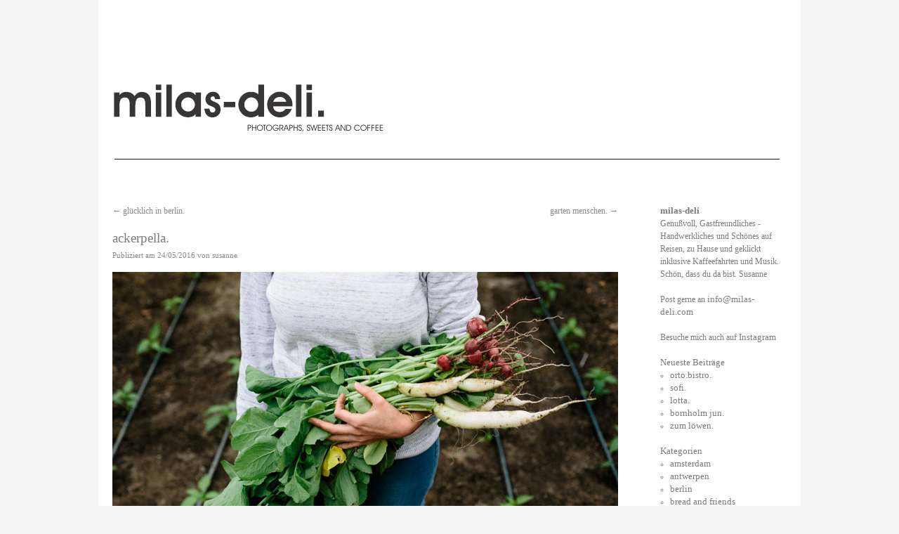

--- FILE ---
content_type: text/html; charset=UTF-8
request_url: http://www.milas-deli.com/?p=21221
body_size: 10526
content:
<!DOCTYPE html>
<html lang="de">
<head>
<meta charset="UTF-8" />
<title>ackerpella. | milas-deli. photographs, sweets and coffee</title>

<link rel="profile" href="http://gmpg.org/xfn/11" />
<link rel="stylesheet" type="text/css" media="all" href="http://www.milas-deli.com/wp-content/themes/twentyten/style.css" />
<link rel="pingback" href="http://www.milas-deli.com/xmlrpc.php" />
<meta name='robots' content='max-image-preview:large' />
<link rel="alternate" type="application/rss+xml" title="milas-deli. photographs, sweets and coffee &raquo; Feed" href="http://www.milas-deli.com/?feed=rss2" />
<link rel="alternate" type="application/rss+xml" title="milas-deli. photographs, sweets and coffee &raquo; Kommentar-Feed" href="http://www.milas-deli.com/?feed=comments-rss2" />
<link rel="alternate" type="application/rss+xml" title="milas-deli. photographs, sweets and coffee &raquo; ackerpella.-Kommentar-Feed" href="http://www.milas-deli.com/?feed=rss2&#038;p=21221" />
<script type="text/javascript">
/* <![CDATA[ */
window._wpemojiSettings = {"baseUrl":"https:\/\/s.w.org\/images\/core\/emoji\/15.0.3\/72x72\/","ext":".png","svgUrl":"https:\/\/s.w.org\/images\/core\/emoji\/15.0.3\/svg\/","svgExt":".svg","source":{"concatemoji":"http:\/\/www.milas-deli.com\/wp-includes\/js\/wp-emoji-release.min.js?ver=6.6.4"}};
/*! This file is auto-generated */
!function(i,n){var o,s,e;function c(e){try{var t={supportTests:e,timestamp:(new Date).valueOf()};sessionStorage.setItem(o,JSON.stringify(t))}catch(e){}}function p(e,t,n){e.clearRect(0,0,e.canvas.width,e.canvas.height),e.fillText(t,0,0);var t=new Uint32Array(e.getImageData(0,0,e.canvas.width,e.canvas.height).data),r=(e.clearRect(0,0,e.canvas.width,e.canvas.height),e.fillText(n,0,0),new Uint32Array(e.getImageData(0,0,e.canvas.width,e.canvas.height).data));return t.every(function(e,t){return e===r[t]})}function u(e,t,n){switch(t){case"flag":return n(e,"\ud83c\udff3\ufe0f\u200d\u26a7\ufe0f","\ud83c\udff3\ufe0f\u200b\u26a7\ufe0f")?!1:!n(e,"\ud83c\uddfa\ud83c\uddf3","\ud83c\uddfa\u200b\ud83c\uddf3")&&!n(e,"\ud83c\udff4\udb40\udc67\udb40\udc62\udb40\udc65\udb40\udc6e\udb40\udc67\udb40\udc7f","\ud83c\udff4\u200b\udb40\udc67\u200b\udb40\udc62\u200b\udb40\udc65\u200b\udb40\udc6e\u200b\udb40\udc67\u200b\udb40\udc7f");case"emoji":return!n(e,"\ud83d\udc26\u200d\u2b1b","\ud83d\udc26\u200b\u2b1b")}return!1}function f(e,t,n){var r="undefined"!=typeof WorkerGlobalScope&&self instanceof WorkerGlobalScope?new OffscreenCanvas(300,150):i.createElement("canvas"),a=r.getContext("2d",{willReadFrequently:!0}),o=(a.textBaseline="top",a.font="600 32px Arial",{});return e.forEach(function(e){o[e]=t(a,e,n)}),o}function t(e){var t=i.createElement("script");t.src=e,t.defer=!0,i.head.appendChild(t)}"undefined"!=typeof Promise&&(o="wpEmojiSettingsSupports",s=["flag","emoji"],n.supports={everything:!0,everythingExceptFlag:!0},e=new Promise(function(e){i.addEventListener("DOMContentLoaded",e,{once:!0})}),new Promise(function(t){var n=function(){try{var e=JSON.parse(sessionStorage.getItem(o));if("object"==typeof e&&"number"==typeof e.timestamp&&(new Date).valueOf()<e.timestamp+604800&&"object"==typeof e.supportTests)return e.supportTests}catch(e){}return null}();if(!n){if("undefined"!=typeof Worker&&"undefined"!=typeof OffscreenCanvas&&"undefined"!=typeof URL&&URL.createObjectURL&&"undefined"!=typeof Blob)try{var e="postMessage("+f.toString()+"("+[JSON.stringify(s),u.toString(),p.toString()].join(",")+"));",r=new Blob([e],{type:"text/javascript"}),a=new Worker(URL.createObjectURL(r),{name:"wpTestEmojiSupports"});return void(a.onmessage=function(e){c(n=e.data),a.terminate(),t(n)})}catch(e){}c(n=f(s,u,p))}t(n)}).then(function(e){for(var t in e)n.supports[t]=e[t],n.supports.everything=n.supports.everything&&n.supports[t],"flag"!==t&&(n.supports.everythingExceptFlag=n.supports.everythingExceptFlag&&n.supports[t]);n.supports.everythingExceptFlag=n.supports.everythingExceptFlag&&!n.supports.flag,n.DOMReady=!1,n.readyCallback=function(){n.DOMReady=!0}}).then(function(){return e}).then(function(){var e;n.supports.everything||(n.readyCallback(),(e=n.source||{}).concatemoji?t(e.concatemoji):e.wpemoji&&e.twemoji&&(t(e.twemoji),t(e.wpemoji)))}))}((window,document),window._wpemojiSettings);
/* ]]> */
</script>
<style id='wp-emoji-styles-inline-css' type='text/css'>

	img.wp-smiley, img.emoji {
		display: inline !important;
		border: none !important;
		box-shadow: none !important;
		height: 1em !important;
		width: 1em !important;
		margin: 0 0.07em !important;
		vertical-align: -0.1em !important;
		background: none !important;
		padding: 0 !important;
	}
</style>
<link rel='stylesheet' id='wp-block-library-css' href='http://www.milas-deli.com/wp-includes/css/dist/block-library/style.min.css?ver=6.6.4' type='text/css' media='all' />
<style id='classic-theme-styles-inline-css' type='text/css'>
/*! This file is auto-generated */
.wp-block-button__link{color:#fff;background-color:#32373c;border-radius:9999px;box-shadow:none;text-decoration:none;padding:calc(.667em + 2px) calc(1.333em + 2px);font-size:1.125em}.wp-block-file__button{background:#32373c;color:#fff;text-decoration:none}
</style>
<style id='global-styles-inline-css' type='text/css'>
:root{--wp--preset--aspect-ratio--square: 1;--wp--preset--aspect-ratio--4-3: 4/3;--wp--preset--aspect-ratio--3-4: 3/4;--wp--preset--aspect-ratio--3-2: 3/2;--wp--preset--aspect-ratio--2-3: 2/3;--wp--preset--aspect-ratio--16-9: 16/9;--wp--preset--aspect-ratio--9-16: 9/16;--wp--preset--color--black: #000000;--wp--preset--color--cyan-bluish-gray: #abb8c3;--wp--preset--color--white: #ffffff;--wp--preset--color--pale-pink: #f78da7;--wp--preset--color--vivid-red: #cf2e2e;--wp--preset--color--luminous-vivid-orange: #ff6900;--wp--preset--color--luminous-vivid-amber: #fcb900;--wp--preset--color--light-green-cyan: #7bdcb5;--wp--preset--color--vivid-green-cyan: #00d084;--wp--preset--color--pale-cyan-blue: #8ed1fc;--wp--preset--color--vivid-cyan-blue: #0693e3;--wp--preset--color--vivid-purple: #9b51e0;--wp--preset--gradient--vivid-cyan-blue-to-vivid-purple: linear-gradient(135deg,rgba(6,147,227,1) 0%,rgb(155,81,224) 100%);--wp--preset--gradient--light-green-cyan-to-vivid-green-cyan: linear-gradient(135deg,rgb(122,220,180) 0%,rgb(0,208,130) 100%);--wp--preset--gradient--luminous-vivid-amber-to-luminous-vivid-orange: linear-gradient(135deg,rgba(252,185,0,1) 0%,rgba(255,105,0,1) 100%);--wp--preset--gradient--luminous-vivid-orange-to-vivid-red: linear-gradient(135deg,rgba(255,105,0,1) 0%,rgb(207,46,46) 100%);--wp--preset--gradient--very-light-gray-to-cyan-bluish-gray: linear-gradient(135deg,rgb(238,238,238) 0%,rgb(169,184,195) 100%);--wp--preset--gradient--cool-to-warm-spectrum: linear-gradient(135deg,rgb(74,234,220) 0%,rgb(151,120,209) 20%,rgb(207,42,186) 40%,rgb(238,44,130) 60%,rgb(251,105,98) 80%,rgb(254,248,76) 100%);--wp--preset--gradient--blush-light-purple: linear-gradient(135deg,rgb(255,206,236) 0%,rgb(152,150,240) 100%);--wp--preset--gradient--blush-bordeaux: linear-gradient(135deg,rgb(254,205,165) 0%,rgb(254,45,45) 50%,rgb(107,0,62) 100%);--wp--preset--gradient--luminous-dusk: linear-gradient(135deg,rgb(255,203,112) 0%,rgb(199,81,192) 50%,rgb(65,88,208) 100%);--wp--preset--gradient--pale-ocean: linear-gradient(135deg,rgb(255,245,203) 0%,rgb(182,227,212) 50%,rgb(51,167,181) 100%);--wp--preset--gradient--electric-grass: linear-gradient(135deg,rgb(202,248,128) 0%,rgb(113,206,126) 100%);--wp--preset--gradient--midnight: linear-gradient(135deg,rgb(2,3,129) 0%,rgb(40,116,252) 100%);--wp--preset--font-size--small: 13px;--wp--preset--font-size--medium: 20px;--wp--preset--font-size--large: 36px;--wp--preset--font-size--x-large: 42px;--wp--preset--spacing--20: 0.44rem;--wp--preset--spacing--30: 0.67rem;--wp--preset--spacing--40: 1rem;--wp--preset--spacing--50: 1.5rem;--wp--preset--spacing--60: 2.25rem;--wp--preset--spacing--70: 3.38rem;--wp--preset--spacing--80: 5.06rem;--wp--preset--shadow--natural: 6px 6px 9px rgba(0, 0, 0, 0.2);--wp--preset--shadow--deep: 12px 12px 50px rgba(0, 0, 0, 0.4);--wp--preset--shadow--sharp: 6px 6px 0px rgba(0, 0, 0, 0.2);--wp--preset--shadow--outlined: 6px 6px 0px -3px rgba(255, 255, 255, 1), 6px 6px rgba(0, 0, 0, 1);--wp--preset--shadow--crisp: 6px 6px 0px rgba(0, 0, 0, 1);}:where(.is-layout-flex){gap: 0.5em;}:where(.is-layout-grid){gap: 0.5em;}body .is-layout-flex{display: flex;}.is-layout-flex{flex-wrap: wrap;align-items: center;}.is-layout-flex > :is(*, div){margin: 0;}body .is-layout-grid{display: grid;}.is-layout-grid > :is(*, div){margin: 0;}:where(.wp-block-columns.is-layout-flex){gap: 2em;}:where(.wp-block-columns.is-layout-grid){gap: 2em;}:where(.wp-block-post-template.is-layout-flex){gap: 1.25em;}:where(.wp-block-post-template.is-layout-grid){gap: 1.25em;}.has-black-color{color: var(--wp--preset--color--black) !important;}.has-cyan-bluish-gray-color{color: var(--wp--preset--color--cyan-bluish-gray) !important;}.has-white-color{color: var(--wp--preset--color--white) !important;}.has-pale-pink-color{color: var(--wp--preset--color--pale-pink) !important;}.has-vivid-red-color{color: var(--wp--preset--color--vivid-red) !important;}.has-luminous-vivid-orange-color{color: var(--wp--preset--color--luminous-vivid-orange) !important;}.has-luminous-vivid-amber-color{color: var(--wp--preset--color--luminous-vivid-amber) !important;}.has-light-green-cyan-color{color: var(--wp--preset--color--light-green-cyan) !important;}.has-vivid-green-cyan-color{color: var(--wp--preset--color--vivid-green-cyan) !important;}.has-pale-cyan-blue-color{color: var(--wp--preset--color--pale-cyan-blue) !important;}.has-vivid-cyan-blue-color{color: var(--wp--preset--color--vivid-cyan-blue) !important;}.has-vivid-purple-color{color: var(--wp--preset--color--vivid-purple) !important;}.has-black-background-color{background-color: var(--wp--preset--color--black) !important;}.has-cyan-bluish-gray-background-color{background-color: var(--wp--preset--color--cyan-bluish-gray) !important;}.has-white-background-color{background-color: var(--wp--preset--color--white) !important;}.has-pale-pink-background-color{background-color: var(--wp--preset--color--pale-pink) !important;}.has-vivid-red-background-color{background-color: var(--wp--preset--color--vivid-red) !important;}.has-luminous-vivid-orange-background-color{background-color: var(--wp--preset--color--luminous-vivid-orange) !important;}.has-luminous-vivid-amber-background-color{background-color: var(--wp--preset--color--luminous-vivid-amber) !important;}.has-light-green-cyan-background-color{background-color: var(--wp--preset--color--light-green-cyan) !important;}.has-vivid-green-cyan-background-color{background-color: var(--wp--preset--color--vivid-green-cyan) !important;}.has-pale-cyan-blue-background-color{background-color: var(--wp--preset--color--pale-cyan-blue) !important;}.has-vivid-cyan-blue-background-color{background-color: var(--wp--preset--color--vivid-cyan-blue) !important;}.has-vivid-purple-background-color{background-color: var(--wp--preset--color--vivid-purple) !important;}.has-black-border-color{border-color: var(--wp--preset--color--black) !important;}.has-cyan-bluish-gray-border-color{border-color: var(--wp--preset--color--cyan-bluish-gray) !important;}.has-white-border-color{border-color: var(--wp--preset--color--white) !important;}.has-pale-pink-border-color{border-color: var(--wp--preset--color--pale-pink) !important;}.has-vivid-red-border-color{border-color: var(--wp--preset--color--vivid-red) !important;}.has-luminous-vivid-orange-border-color{border-color: var(--wp--preset--color--luminous-vivid-orange) !important;}.has-luminous-vivid-amber-border-color{border-color: var(--wp--preset--color--luminous-vivid-amber) !important;}.has-light-green-cyan-border-color{border-color: var(--wp--preset--color--light-green-cyan) !important;}.has-vivid-green-cyan-border-color{border-color: var(--wp--preset--color--vivid-green-cyan) !important;}.has-pale-cyan-blue-border-color{border-color: var(--wp--preset--color--pale-cyan-blue) !important;}.has-vivid-cyan-blue-border-color{border-color: var(--wp--preset--color--vivid-cyan-blue) !important;}.has-vivid-purple-border-color{border-color: var(--wp--preset--color--vivid-purple) !important;}.has-vivid-cyan-blue-to-vivid-purple-gradient-background{background: var(--wp--preset--gradient--vivid-cyan-blue-to-vivid-purple) !important;}.has-light-green-cyan-to-vivid-green-cyan-gradient-background{background: var(--wp--preset--gradient--light-green-cyan-to-vivid-green-cyan) !important;}.has-luminous-vivid-amber-to-luminous-vivid-orange-gradient-background{background: var(--wp--preset--gradient--luminous-vivid-amber-to-luminous-vivid-orange) !important;}.has-luminous-vivid-orange-to-vivid-red-gradient-background{background: var(--wp--preset--gradient--luminous-vivid-orange-to-vivid-red) !important;}.has-very-light-gray-to-cyan-bluish-gray-gradient-background{background: var(--wp--preset--gradient--very-light-gray-to-cyan-bluish-gray) !important;}.has-cool-to-warm-spectrum-gradient-background{background: var(--wp--preset--gradient--cool-to-warm-spectrum) !important;}.has-blush-light-purple-gradient-background{background: var(--wp--preset--gradient--blush-light-purple) !important;}.has-blush-bordeaux-gradient-background{background: var(--wp--preset--gradient--blush-bordeaux) !important;}.has-luminous-dusk-gradient-background{background: var(--wp--preset--gradient--luminous-dusk) !important;}.has-pale-ocean-gradient-background{background: var(--wp--preset--gradient--pale-ocean) !important;}.has-electric-grass-gradient-background{background: var(--wp--preset--gradient--electric-grass) !important;}.has-midnight-gradient-background{background: var(--wp--preset--gradient--midnight) !important;}.has-small-font-size{font-size: var(--wp--preset--font-size--small) !important;}.has-medium-font-size{font-size: var(--wp--preset--font-size--medium) !important;}.has-large-font-size{font-size: var(--wp--preset--font-size--large) !important;}.has-x-large-font-size{font-size: var(--wp--preset--font-size--x-large) !important;}
:where(.wp-block-post-template.is-layout-flex){gap: 1.25em;}:where(.wp-block-post-template.is-layout-grid){gap: 1.25em;}
:where(.wp-block-columns.is-layout-flex){gap: 2em;}:where(.wp-block-columns.is-layout-grid){gap: 2em;}
:root :where(.wp-block-pullquote){font-size: 1.5em;line-height: 1.6;}
</style>
<link rel="https://api.w.org/" href="http://www.milas-deli.com/index.php?rest_route=/" /><link rel="alternate" title="JSON" type="application/json" href="http://www.milas-deli.com/index.php?rest_route=/wp/v2/posts/21221" /><link rel="EditURI" type="application/rsd+xml" title="RSD" href="http://www.milas-deli.com/xmlrpc.php?rsd" />
<meta name="generator" content="WordPress 6.6.4" />
<link rel="canonical" href="http://www.milas-deli.com/?p=21221" />
<link rel='shortlink' href='http://www.milas-deli.com/?p=21221' />
<link rel="alternate" title="oEmbed (JSON)" type="application/json+oembed" href="http://www.milas-deli.com/index.php?rest_route=%2Foembed%2F1.0%2Fembed&#038;url=http%3A%2F%2Fwww.milas-deli.com%2F%3Fp%3D21221" />
<link rel="alternate" title="oEmbed (XML)" type="text/xml+oembed" href="http://www.milas-deli.com/index.php?rest_route=%2Foembed%2F1.0%2Fembed&#038;url=http%3A%2F%2Fwww.milas-deli.com%2F%3Fp%3D21221&#038;format=xml" />
<style type="text/css" id="custom-background-css">
body.custom-background { background-color: #F4F4F4; }
</style>
	

</head>

<body class="post-template-default single single-post postid-21221 single-format-standard custom-background">
<div id="wrapper" class="hfeed">
	<div id="header">
		<div id="masthead">
			<div id="branding" role="banner"><a href="http://www.milas-deli.com"><img src="http://www.milas-deli.com/img/milas-deli_1.jpg" width="950" height="221"  border="0"></a></div><!-- #branding -->

			<div id="access" role="navigation">
			  
			</div><!-- #access -->
		</div><!-- #masthead -->
	</div><!-- #header -->

	<div id="main">

		<div id="container">
			<div id="content" role="main">

			

				<div id="nav-above" class="navigation">
					<div class="nav-previous"><a href="http://www.milas-deli.com/?p=21139" rel="prev"><span class="meta-nav">&larr;</span> glücklich in berlin.</a></div>
					<div class="nav-next"><a href="http://www.milas-deli.com/?p=21342" rel="next">garten menschen. <span class="meta-nav">&rarr;</span></a></div>
				</div><!-- #nav-above -->

				<div id="post-21221" class="post-21221 post type-post status-publish format-standard hentry category-hannover category-stockholm">
					<h1 class="entry-title">ackerpella.</h1>

					<div class="entry-meta">
						<span class="meta-prep meta-prep-author">Publiziert am</span> <a href="http://www.milas-deli.com/?p=21221" title="18:38" rel="bookmark"><span class="entry-date">24/05/2016</span></a> <span class="meta-sep">von</span> <span class="author vcard"><a class="url fn n" href="http://www.milas-deli.com/?author=1" title="Alle Beiträge von susanne anzeigen">susanne</a></span>					</div><!-- .entry-meta -->

					<div class="entry-content">
						<p><a href="http://www.milas-deli.com/wp-content/uploads/2016/05/milas_ackerpella_7.jpg"><img fetchpriority="high" decoding="async" class="alignnone size-full wp-image-21236" src="http://www.milas-deli.com/wp-content/uploads/2016/05/milas_ackerpella_7.jpg" alt="milas_ackerpella_7" width="720" height="480" srcset="http://www.milas-deli.com/wp-content/uploads/2016/05/milas_ackerpella_7.jpg 720w, http://www.milas-deli.com/wp-content/uploads/2016/05/milas_ackerpella_7-300x200.jpg 300w" sizes="(max-width: 720px) 100vw, 720px" /></a></p>
<p>Meine Salat Saison ist eröffnet. Das Kind behauptet <em><a href="http://www.milas-deli.com/?p=20971" target="_blank">immer noch</a></em> &#8218;Mama auf drei Jahren esse ich Obst und Gemüse&#8216; und verweigert sich der blättrigen Frische komplett. Gelassen lächelnd freue ich mich auf ihre bunt, vegetarische Geburtstagsparty in 2 Monaten. Aus Mangel an eigenem Garten wünsche ich mir für dieses Jahr zahlreiche offene Gärten, Gemeinschaftsäcker, duftige <a href="http://www.bauer-fricke.de/2-0-Aktuell.html" target="_blank">Erdbeerfelder</a>, <em><a href="http://mundraub.org/" target="_blank">wilde Sträucher und Bäume, </a></em>und gerne die ein oder andere Schrebergarten Einladung &#8211; mit Brotbringsel im Gepäck. Also her mit deinen salatigen Familien und Geheimrezepten für Dressing, Dipp und Streich. Teilt eure kulinarischen Geschichten mit uns hier und gerne gemeinsam geerntet, geschnippelt und getafelt. Letzte Woche ein herzliches Willkommen und Pläne schmieden &#8211; <em><a href="http://ackerpella.de/" target="_blank">Ackerpella</a></em> bei Hannover &#8211; eine wie aus dem Dornröschenschlaf erwachte Gemeinschaftsgärtnerei die Wert auf ökologischen Anbau alter Obst und Gemüsesorten legt. Gegen eine kleine Spende darfst du saisonal Ernten und bekommst sympathisch Ideen und Informationen für deine Verarbeitung vermittelt. Und wir sogar dazu noch einen mega leckeren Rhabarber Saft. Mein guter Plan für den Jahresmittelpunkt &#8211; <em><a href="http://feldkueche.squarespace.com/" target="_blank">Feldküche</a></em> oder <em><a href="http://kompott.io/" target="_blank">Hotel</a></em> auf jeden Fall <em><a href="http://www.tourismuspresse.at/presseaussendung/TPT_20150504_TPT0003/geschmackvoll-tafeln-im-bregenzerwald-bild" target="_blank">geschmackvoll Tafeln</a></em>, die <em><a href="https://de.pinterest.com/milasdeli/picnic/" target="_blank">Picknick</a></em> Decke ausrollen und mit <em><a href="https://www.callwey.de/buecher/das-vegetarische-kochbuch/" target="_blank">passender Lektüre</a></em> den Sommer genießen. <em><a href="http://www.101cookbooks.com/archives/summer-drink-ideas-recipe.html?utm_source=feedburner&amp;utm_medium=feed&amp;utm_campaign=Feed:+101Cookbooks+(101+Cookbooks)" target="_blank">Sommergetränk</a></em>, <em><a href="http://newbeginnings.pl/among-the-trees/" target="_blank">Sommerblumen</a></em>, <em><a href="http://lawnpartyvisual.tumblr.com/post/85952283298" target="_blank">Sommerschuhe</a></em> und <em><a href="http://www.plumo.com/products/Sita-dress.html" target="_blank">Kleid</a></em>, <em><a href="https://www.airbnb.co.uk/rooms/534929?s=16" target="_blank">Sommerhaus</a></em>, <em><a href="http://www.rosendalstradgard.se/" target="_blank">Sommercafé</a></em>, <em><a href="https://www.instagram.com/p/BELkh9nk4E-/" target="_blank">Sommerbuffet</a></em>, <em><a href="http://femten-06.tumblr.com/post/45756570124" target="_blank">Sommerhaare</a></em>, <em><a href="http://kompott.io/in-den-baeumen/" target="_blank">Sommerfest</a></em>, &#8230; ,</p>
<p><a href="http://www.milas-deli.com/wp-content/uploads/2016/05/milas_ackerpella_6.jpg"><img decoding="async" class="alignnone size-full wp-image-21234" src="http://www.milas-deli.com/wp-content/uploads/2016/05/milas_ackerpella_6.jpg" alt="milas_ackerpella_6" width="720" height="480" srcset="http://www.milas-deli.com/wp-content/uploads/2016/05/milas_ackerpella_6.jpg 720w, http://www.milas-deli.com/wp-content/uploads/2016/05/milas_ackerpella_6-300x200.jpg 300w" sizes="(max-width: 720px) 100vw, 720px" /></a></p>
<p><a href="http://www.milas-deli.com/wp-content/uploads/2016/05/milas_ackerpella_2.jpg"><img decoding="async" class="alignnone size-full wp-image-21223" src="http://www.milas-deli.com/wp-content/uploads/2016/05/milas_ackerpella_2.jpg" alt="milas_ackerpella_2" width="360" height="540" srcset="http://www.milas-deli.com/wp-content/uploads/2016/05/milas_ackerpella_2.jpg 360w, http://www.milas-deli.com/wp-content/uploads/2016/05/milas_ackerpella_2-200x300.jpg 200w" sizes="(max-width: 360px) 100vw, 360px" /></a><a href="http://www.milas-deli.com/wp-content/uploads/2016/05/milas_ackerpella_10.jpg"><img loading="lazy" decoding="async" class="alignnone size-full wp-image-21241" src="http://www.milas-deli.com/wp-content/uploads/2016/05/milas_ackerpella_10.jpg" alt="milas_ackerpella_10" width="360" height="540" srcset="http://www.milas-deli.com/wp-content/uploads/2016/05/milas_ackerpella_10.jpg 360w, http://www.milas-deli.com/wp-content/uploads/2016/05/milas_ackerpella_10-200x300.jpg 200w" sizes="(max-width: 360px) 100vw, 360px" /></a><a href="http://www.milas-deli.com/wp-content/uploads/2016/05/milas_ackerpella_3.jpg"><img loading="lazy" decoding="async" class="alignnone size-full wp-image-21228" src="http://www.milas-deli.com/wp-content/uploads/2016/05/milas_ackerpella_3.jpg" alt="milas_ackerpella_3" width="720" height="480" srcset="http://www.milas-deli.com/wp-content/uploads/2016/05/milas_ackerpella_3.jpg 720w, http://www.milas-deli.com/wp-content/uploads/2016/05/milas_ackerpella_3-300x200.jpg 300w" sizes="(max-width: 720px) 100vw, 720px" /></a><a href="http://www.milas-deli.com/wp-content/uploads/2016/05/milas_gutadolfshof_1b.jpg"><img loading="lazy" decoding="async" class="alignnone size-full wp-image-21281" src="http://www.milas-deli.com/wp-content/uploads/2016/05/milas_gutadolfshof_1b.jpg" alt="milas_gutadolfshof_1b" width="720" height="480" srcset="http://www.milas-deli.com/wp-content/uploads/2016/05/milas_gutadolfshof_1b.jpg 720w, http://www.milas-deli.com/wp-content/uploads/2016/05/milas_gutadolfshof_1b-300x200.jpg 300w" sizes="(max-width: 720px) 100vw, 720px" /></a></p>
<p><a href="http://www.milas-deli.com/wp-content/uploads/2016/05/milas_ackerpella_14.jpg"><img loading="lazy" decoding="async" class="alignnone size-full wp-image-21253" src="http://www.milas-deli.com/wp-content/uploads/2016/05/milas_ackerpella_14.jpg" alt="milas_ackerpella_14" width="1200" height="800" srcset="http://www.milas-deli.com/wp-content/uploads/2016/05/milas_ackerpella_14.jpg 1200w, http://www.milas-deli.com/wp-content/uploads/2016/05/milas_ackerpella_14-300x200.jpg 300w, http://www.milas-deli.com/wp-content/uploads/2016/05/milas_ackerpella_14-1024x683.jpg 1024w" sizes="(max-width: 1200px) 100vw, 1200px" /></a><a href="http://www.milas-deli.com/wp-content/uploads/2016/05/milas_ackerpella_16.jpg"><img loading="lazy" decoding="async" class="alignnone size-full wp-image-21259" src="http://www.milas-deli.com/wp-content/uploads/2016/05/milas_ackerpella_16.jpg" alt="milas_ackerpella_16" width="360" height="540" srcset="http://www.milas-deli.com/wp-content/uploads/2016/05/milas_ackerpella_16.jpg 360w, http://www.milas-deli.com/wp-content/uploads/2016/05/milas_ackerpella_16-200x300.jpg 200w" sizes="(max-width: 360px) 100vw, 360px" /></a><a href="http://www.milas-deli.com/wp-content/uploads/2016/05/milas_ackerpella_12.jpg"><img loading="lazy" decoding="async" class="alignnone size-full wp-image-21245" src="http://www.milas-deli.com/wp-content/uploads/2016/05/milas_ackerpella_12.jpg" alt="milas_ackerpella_12" width="360" height="540" srcset="http://www.milas-deli.com/wp-content/uploads/2016/05/milas_ackerpella_12.jpg 360w, http://www.milas-deli.com/wp-content/uploads/2016/05/milas_ackerpella_12-200x300.jpg 200w" sizes="(max-width: 360px) 100vw, 360px" /></a><a href="http://www.milas-deli.com/wp-content/uploads/2016/05/milas_ackerpella_20.jpg"><img loading="lazy" decoding="async" class="alignnone size-full wp-image-21278" src="http://www.milas-deli.com/wp-content/uploads/2016/05/milas_ackerpella_20.jpg" alt="milas_ackerpella_20" width="1200" height="800" srcset="http://www.milas-deli.com/wp-content/uploads/2016/05/milas_ackerpella_20.jpg 1200w, http://www.milas-deli.com/wp-content/uploads/2016/05/milas_ackerpella_20-300x200.jpg 300w, http://www.milas-deli.com/wp-content/uploads/2016/05/milas_ackerpella_20-1024x683.jpg 1024w" sizes="(max-width: 1200px) 100vw, 1200px" /></a></p>
<p><a href="http://www.milas-deli.com/wp-content/uploads/2016/05/milas_ackerpella_14a.jpg"><img loading="lazy" decoding="async" class="alignnone size-full wp-image-21263" src="http://www.milas-deli.com/wp-content/uploads/2016/05/milas_ackerpella_14a.jpg" alt="milas_ackerpella_14a" width="720" height="480" srcset="http://www.milas-deli.com/wp-content/uploads/2016/05/milas_ackerpella_14a.jpg 720w, http://www.milas-deli.com/wp-content/uploads/2016/05/milas_ackerpella_14a-300x200.jpg 300w" sizes="(max-width: 720px) 100vw, 720px" /></a><a href="http://www.milas-deli.com/wp-content/uploads/2016/05/milas_ackerpella_18jpg.jpg"><img loading="lazy" decoding="async" class="alignnone size-full wp-image-21271" src="http://www.milas-deli.com/wp-content/uploads/2016/05/milas_ackerpella_18jpg.jpg" alt="milas_ackerpella_18jpg" width="360" height="540" srcset="http://www.milas-deli.com/wp-content/uploads/2016/05/milas_ackerpella_18jpg.jpg 360w, http://www.milas-deli.com/wp-content/uploads/2016/05/milas_ackerpella_18jpg-200x300.jpg 200w" sizes="(max-width: 360px) 100vw, 360px" /></a><a href="http://www.milas-deli.com/wp-content/uploads/2016/05/milas_ackerpella_19a.jpg"><img loading="lazy" decoding="async" class="alignnone size-full wp-image-21275" src="http://www.milas-deli.com/wp-content/uploads/2016/05/milas_ackerpella_19a.jpg" alt="milas_ackerpella_19a" width="360" height="540" srcset="http://www.milas-deli.com/wp-content/uploads/2016/05/milas_ackerpella_19a.jpg 360w, http://www.milas-deli.com/wp-content/uploads/2016/05/milas_ackerpella_19a-200x300.jpg 200w" sizes="(max-width: 360px) 100vw, 360px" /></a></p>
											</div><!-- .entry-content -->


					<div class="entry-utility">
						Dieser Beitrag wurde unter <a href="http://www.milas-deli.com/?cat=24" rel="category">hannover</a>, <a href="http://www.milas-deli.com/?cat=27" rel="category">stockholm</a> veröffentlicht. Setze ein Lesezeichen auf den <a href="http://www.milas-deli.com/?p=21221" title="Permalink zu ackerpella." rel="bookmark">Permalink</a>.											</div><!-- .entry-utility -->
				</div><!-- #post-## -->

				<div id="nav-below" class="navigation">
					<div class="nav-previous"><a href="http://www.milas-deli.com/?p=21139" rel="prev"><span class="meta-nav">&larr;</span> glücklich in berlin.</a></div>
					<div class="nav-next"><a href="http://www.milas-deli.com/?p=21342" rel="next">garten menschen. <span class="meta-nav">&rarr;</span></a></div>
				</div><!-- #nav-below -->

				
			<div id="comments">




	<div id="respond" class="comment-respond">
		<h3 id="reply-title" class="comment-reply-title">Schreibe einen Kommentar <small><a rel="nofollow" id="cancel-comment-reply-link" href="/?p=21221#respond" style="display:none;">Antwort abbrechen</a></small></h3><form action="http://www.milas-deli.com/wp-comments-post.php" method="post" id="commentform" class="comment-form"><p class="comment-notes"><span id="email-notes">Deine E-Mail-Adresse wird nicht veröffentlicht.</span> <span class="required-field-message">Erforderliche Felder sind mit <span class="required">*</span> markiert</span></p><p class="comment-form-comment"><label for="comment">Kommentar <span class="required">*</span></label> <textarea autocomplete="new-password"  id="ec30a628d2"  name="ec30a628d2"   cols="45" rows="8" maxlength="65525" required="required"></textarea><textarea id="comment" aria-label="hp-comment" aria-hidden="true" name="comment" autocomplete="new-password" style="padding:0 !important;clip:rect(1px, 1px, 1px, 1px) !important;position:absolute !important;white-space:nowrap !important;height:1px !important;width:1px !important;overflow:hidden !important;" tabindex="-1"></textarea><script data-noptimize>document.getElementById("comment").setAttribute( "id", "ab5c87f03dc970bbde74657949a7a16d" );document.getElementById("ec30a628d2").setAttribute( "id", "comment" );</script></p><p class="comment-form-author"><label for="author">Name <span class="required">*</span></label> <input id="author" name="author" type="text" value="" size="30" maxlength="245" autocomplete="name" required="required" /></p>
<p class="comment-form-email"><label for="email">E-Mail <span class="required">*</span></label> <input id="email" name="email" type="text" value="" size="30" maxlength="100" aria-describedby="email-notes" autocomplete="email" required="required" /></p>
<p class="comment-form-url"><label for="url">Website</label> <input id="url" name="url" type="text" value="" size="30" maxlength="200" autocomplete="url" /></p>
<p class="comment-form-cookies-consent"><input id="wp-comment-cookies-consent" name="wp-comment-cookies-consent" type="checkbox" value="yes" /> <label for="wp-comment-cookies-consent">Meinen Namen, meine E-Mail-Adresse und meine Website in diesem Browser für die nächste Kommentierung speichern.</label></p>
<p class="form-submit"><input name="submit" type="submit" id="submit" class="submit" value="Kommentar abschicken" /> <input type='hidden' name='comment_post_ID' value='21221' id='comment_post_ID' />
<input type='hidden' name='comment_parent' id='comment_parent' value='0' />
</p></form>	</div><!-- #respond -->
	
</div><!-- #comments -->


			</div><!-- #content -->
		</div><!-- #container -->




		<div id="primary" class="widget-area" role="complementary">
		<h3 class="widget-title"><strong>milas-deli</strong></h3>
		<p class="wellcome">Genu&szlig;voll, Gastfreundliches - Handwerkliches und Sch&ouml;nes auf Reisen, zu Hause und geklickt inklusive Kaffeefahrten und Musik. Sch&ouml;n, dass du da bist. Susanne</p>
			<p class="wellcome">Post gerne an <a href="mailto:info@milas-deli.com">info@milas-deli.com</a></p>
		
		<p class="wellcome">Besuche mich auch auf <a href="http://instagram.com/milasdeli" target="_blank">Instagram</a></p>
		
			<ul class="xoxo">


		<li id="recent-posts-2" class="widget-container widget_recent_entries">
		<h3 class="widget-title">Neueste Beiträge</h3>
		<ul>
											<li>
					<a href="http://www.milas-deli.com/?p=27506">orto.bistro.</a>
									</li>
											<li>
					<a href="http://www.milas-deli.com/?p=27372">sofi.</a>
									</li>
											<li>
					<a href="http://www.milas-deli.com/?p=27230">lotta.</a>
									</li>
											<li>
					<a href="http://www.milas-deli.com/?p=27189">bornholm jun.</a>
									</li>
											<li>
					<a href="http://www.milas-deli.com/?p=27124">zum löwen.</a>
									</li>
					</ul>

		</li><li id="categories-2" class="widget-container widget_categories"><h3 class="widget-title">Kategorien</h3>
			<ul>
					<li class="cat-item cat-item-12"><a href="http://www.milas-deli.com/?cat=12">amsterdam</a>
</li>
	<li class="cat-item cat-item-26"><a href="http://www.milas-deli.com/?cat=26">antwerpen</a>
</li>
	<li class="cat-item cat-item-25"><a href="http://www.milas-deli.com/?cat=25">berlin</a>
</li>
	<li class="cat-item cat-item-35"><a href="http://www.milas-deli.com/?cat=35">bread and friends</a>
</li>
	<li class="cat-item cat-item-8"><a href="http://www.milas-deli.com/?cat=8">brotmanufakturen</a>
</li>
	<li class="cat-item cat-item-31"><a href="http://www.milas-deli.com/?cat=31">dänemark</a>
</li>
	<li class="cat-item cat-item-33"><a href="http://www.milas-deli.com/?cat=33">frankreich</a>
</li>
	<li class="cat-item cat-item-20"><a href="http://www.milas-deli.com/?cat=20">gebacken mit</a>
</li>
	<li class="cat-item cat-item-10"><a href="http://www.milas-deli.com/?cat=10">gehört</a>
</li>
	<li class="cat-item cat-item-13"><a href="http://www.milas-deli.com/?cat=13">hamburg</a>
</li>
	<li class="cat-item cat-item-24"><a href="http://www.milas-deli.com/?cat=24">hannover</a>
</li>
	<li class="cat-item cat-item-36"><a href="http://www.milas-deli.com/?cat=36">holland.</a>
</li>
	<li class="cat-item cat-item-22"><a href="http://www.milas-deli.com/?cat=22">italien</a>
</li>
	<li class="cat-item cat-item-17"><a href="http://www.milas-deli.com/?cat=17">küche</a>
</li>
	<li class="cat-item cat-item-9"><a href="http://www.milas-deli.com/?cat=9">lieblingsläden</a>
</li>
	<li class="cat-item cat-item-14"><a href="http://www.milas-deli.com/?cat=14">lieblingslektüre</a>
</li>
	<li class="cat-item cat-item-4"><a href="http://www.milas-deli.com/?cat=4">lieblingslokale</a>
</li>
	<li class="cat-item cat-item-32"><a href="http://www.milas-deli.com/?cat=32">meet me in my kitchen</a>
</li>
	<li class="cat-item cat-item-23"><a href="http://www.milas-deli.com/?cat=23">milas-kaffeefahrten</a>
</li>
	<li class="cat-item cat-item-1"><a href="http://www.milas-deli.com/?cat=1">momente</a>
</li>
	<li class="cat-item cat-item-30"><a href="http://www.milas-deli.com/?cat=30">oslo</a>
</li>
	<li class="cat-item cat-item-28"><a href="http://www.milas-deli.com/?cat=28">österreich</a>
</li>
	<li class="cat-item cat-item-34"><a href="http://www.milas-deli.com/?cat=34">paris</a>
</li>
	<li class="cat-item cat-item-18"><a href="http://www.milas-deli.com/?cat=18">portugal</a>
</li>
	<li class="cat-item cat-item-15"><a href="http://www.milas-deli.com/?cat=15">schön schlafen</a>
</li>
	<li class="cat-item cat-item-39"><a href="http://www.milas-deli.com/?cat=39">schweden</a>
</li>
	<li class="cat-item cat-item-38"><a href="http://www.milas-deli.com/?cat=38">spanien.</a>
</li>
	<li class="cat-item cat-item-27"><a href="http://www.milas-deli.com/?cat=27">stockholm</a>
</li>
	<li class="cat-item cat-item-16"><a href="http://www.milas-deli.com/?cat=16">sugar in the morning.</a>
</li>
	<li class="cat-item cat-item-37"><a href="http://www.milas-deli.com/?cat=37">tisch und beet.</a>
</li>
	<li class="cat-item cat-item-3"><a href="http://www.milas-deli.com/?cat=3">unterwegs</a>
</li>
			</ul>

			</li><li id="nav_menu-4" class="widget-container widget_nav_menu"></li><li id="linkcat-2" class="widget-container widget_links"><h3 class="widget-title">neun</h3>
	<ul class='xoxo blogroll'>
<li><a href="http://alledagenhonger.be/category/blog/" rel="noopener" target="_blank">alle dagen honger</a></li>
<li><a href="http://www.mariasolares.com/" rel="noopener" target="_blank">maría solares</a></li>
<li><a href="http://www.megandlou.co.nz/" rel="noopener" target="_blank">meg and lou</a></li>
<li><a href="http://milchundmoos.de/" rel="noopener" target="_blank">milch und moos</a></li>
<li><a href="http://www.monicabedmar.com/blog/" rel="noopener" target="_blank">monica bedmar</a></li>
<li><a href="http://gawlak.tumblr.com/" rel="noopener" target="_blank">new beginnings</a></li>
<li><a href="http://rosencrown.blogspot.de/" rel="noopener" target="_blank">rose &amp; crown</a></li>
<li><a href="http://www.slow-diaries.com/" rel="noopener" target="_blank">slow diaries</a></li>
<li><a href="http://www.thegannet.com/" rel="noopener" target="_blank">the gannet</a></li>

	</ul>
</li>
<li id="archives-2" class="widget-container widget_archive"><h3 class="widget-title">Archiv</h3>
			<ul>
					<li><a href='http://www.milas-deli.com/?m=202203'>März 2022</a></li>
	<li><a href='http://www.milas-deli.com/?m=202110'>Oktober 2021</a></li>
	<li><a href='http://www.milas-deli.com/?m=201911'>November 2019</a></li>
	<li><a href='http://www.milas-deli.com/?m=201910'>Oktober 2019</a></li>
	<li><a href='http://www.milas-deli.com/?m=201907'>Juli 2019</a></li>
	<li><a href='http://www.milas-deli.com/?m=201905'>Mai 2019</a></li>
	<li><a href='http://www.milas-deli.com/?m=201904'>April 2019</a></li>
	<li><a href='http://www.milas-deli.com/?m=201903'>März 2019</a></li>
	<li><a href='http://www.milas-deli.com/?m=201902'>Februar 2019</a></li>
	<li><a href='http://www.milas-deli.com/?m=201901'>Januar 2019</a></li>
	<li><a href='http://www.milas-deli.com/?m=201810'>Oktober 2018</a></li>
	<li><a href='http://www.milas-deli.com/?m=201809'>September 2018</a></li>
	<li><a href='http://www.milas-deli.com/?m=201808'>August 2018</a></li>
	<li><a href='http://www.milas-deli.com/?m=201807'>Juli 2018</a></li>
	<li><a href='http://www.milas-deli.com/?m=201806'>Juni 2018</a></li>
	<li><a href='http://www.milas-deli.com/?m=201805'>Mai 2018</a></li>
	<li><a href='http://www.milas-deli.com/?m=201804'>April 2018</a></li>
	<li><a href='http://www.milas-deli.com/?m=201803'>März 2018</a></li>
	<li><a href='http://www.milas-deli.com/?m=201802'>Februar 2018</a></li>
	<li><a href='http://www.milas-deli.com/?m=201801'>Januar 2018</a></li>
	<li><a href='http://www.milas-deli.com/?m=201712'>Dezember 2017</a></li>
	<li><a href='http://www.milas-deli.com/?m=201711'>November 2017</a></li>
	<li><a href='http://www.milas-deli.com/?m=201709'>September 2017</a></li>
	<li><a href='http://www.milas-deli.com/?m=201708'>August 2017</a></li>
	<li><a href='http://www.milas-deli.com/?m=201707'>Juli 2017</a></li>
	<li><a href='http://www.milas-deli.com/?m=201706'>Juni 2017</a></li>
	<li><a href='http://www.milas-deli.com/?m=201705'>Mai 2017</a></li>
	<li><a href='http://www.milas-deli.com/?m=201704'>April 2017</a></li>
	<li><a href='http://www.milas-deli.com/?m=201703'>März 2017</a></li>
	<li><a href='http://www.milas-deli.com/?m=201702'>Februar 2017</a></li>
	<li><a href='http://www.milas-deli.com/?m=201701'>Januar 2017</a></li>
	<li><a href='http://www.milas-deli.com/?m=201612'>Dezember 2016</a></li>
	<li><a href='http://www.milas-deli.com/?m=201611'>November 2016</a></li>
	<li><a href='http://www.milas-deli.com/?m=201610'>Oktober 2016</a></li>
	<li><a href='http://www.milas-deli.com/?m=201609'>September 2016</a></li>
	<li><a href='http://www.milas-deli.com/?m=201608'>August 2016</a></li>
	<li><a href='http://www.milas-deli.com/?m=201607'>Juli 2016</a></li>
	<li><a href='http://www.milas-deli.com/?m=201606'>Juni 2016</a></li>
	<li><a href='http://www.milas-deli.com/?m=201605'>Mai 2016</a></li>
	<li><a href='http://www.milas-deli.com/?m=201604'>April 2016</a></li>
	<li><a href='http://www.milas-deli.com/?m=201602'>Februar 2016</a></li>
	<li><a href='http://www.milas-deli.com/?m=201601'>Januar 2016</a></li>
	<li><a href='http://www.milas-deli.com/?m=201512'>Dezember 2015</a></li>
	<li><a href='http://www.milas-deli.com/?m=201511'>November 2015</a></li>
	<li><a href='http://www.milas-deli.com/?m=201510'>Oktober 2015</a></li>
	<li><a href='http://www.milas-deli.com/?m=201509'>September 2015</a></li>
	<li><a href='http://www.milas-deli.com/?m=201508'>August 2015</a></li>
	<li><a href='http://www.milas-deli.com/?m=201507'>Juli 2015</a></li>
	<li><a href='http://www.milas-deli.com/?m=201505'>Mai 2015</a></li>
	<li><a href='http://www.milas-deli.com/?m=201502'>Februar 2015</a></li>
	<li><a href='http://www.milas-deli.com/?m=201501'>Januar 2015</a></li>
	<li><a href='http://www.milas-deli.com/?m=201412'>Dezember 2014</a></li>
	<li><a href='http://www.milas-deli.com/?m=201409'>September 2014</a></li>
	<li><a href='http://www.milas-deli.com/?m=201405'>Mai 2014</a></li>
	<li><a href='http://www.milas-deli.com/?m=201404'>April 2014</a></li>
	<li><a href='http://www.milas-deli.com/?m=201403'>März 2014</a></li>
	<li><a href='http://www.milas-deli.com/?m=201402'>Februar 2014</a></li>
	<li><a href='http://www.milas-deli.com/?m=201401'>Januar 2014</a></li>
	<li><a href='http://www.milas-deli.com/?m=201312'>Dezember 2013</a></li>
	<li><a href='http://www.milas-deli.com/?m=201311'>November 2013</a></li>
	<li><a href='http://www.milas-deli.com/?m=201310'>Oktober 2013</a></li>
	<li><a href='http://www.milas-deli.com/?m=201309'>September 2013</a></li>
	<li><a href='http://www.milas-deli.com/?m=201308'>August 2013</a></li>
	<li><a href='http://www.milas-deli.com/?m=201307'>Juli 2013</a></li>
	<li><a href='http://www.milas-deli.com/?m=201306'>Juni 2013</a></li>
	<li><a href='http://www.milas-deli.com/?m=201305'>Mai 2013</a></li>
	<li><a href='http://www.milas-deli.com/?m=201304'>April 2013</a></li>
	<li><a href='http://www.milas-deli.com/?m=201303'>März 2013</a></li>
	<li><a href='http://www.milas-deli.com/?m=201212'>Dezember 2012</a></li>
	<li><a href='http://www.milas-deli.com/?m=201211'>November 2012</a></li>
	<li><a href='http://www.milas-deli.com/?m=201210'>Oktober 2012</a></li>
	<li><a href='http://www.milas-deli.com/?m=201209'>September 2012</a></li>
	<li><a href='http://www.milas-deli.com/?m=201208'>August 2012</a></li>
	<li><a href='http://www.milas-deli.com/?m=201207'>Juli 2012</a></li>
	<li><a href='http://www.milas-deli.com/?m=201206'>Juni 2012</a></li>
	<li><a href='http://www.milas-deli.com/?m=201205'>Mai 2012</a></li>
	<li><a href='http://www.milas-deli.com/?m=201204'>April 2012</a></li>
	<li><a href='http://www.milas-deli.com/?m=201203'>März 2012</a></li>
	<li><a href='http://www.milas-deli.com/?m=201202'>Februar 2012</a></li>
	<li><a href='http://www.milas-deli.com/?m=201201'>Januar 2012</a></li>
	<li><a href='http://www.milas-deli.com/?m=201112'>Dezember 2011</a></li>
	<li><a href='http://www.milas-deli.com/?m=201111'>November 2011</a></li>
	<li><a href='http://www.milas-deli.com/?m=201110'>Oktober 2011</a></li>
	<li><a href='http://www.milas-deli.com/?m=201109'>September 2011</a></li>
	<li><a href='http://www.milas-deli.com/?m=201108'>August 2011</a></li>
	<li><a href='http://www.milas-deli.com/?m=201107'>Juli 2011</a></li>
	<li><a href='http://www.milas-deli.com/?m=201106'>Juni 2011</a></li>
	<li><a href='http://www.milas-deli.com/?m=201105'>Mai 2011</a></li>
	<li><a href='http://www.milas-deli.com/?m=201104'>April 2011</a></li>
	<li><a href='http://www.milas-deli.com/?m=201103'>März 2011</a></li>
	<li><a href='http://www.milas-deli.com/?m=201102'>Februar 2011</a></li>
			</ul>

			</li><li id="text-4" class="widget-container widget_text">			<div class="textwidget"><p><a href="http://www.milas-deli.com/?page_id=2"><img src="http://www.milas-deli.com/img/rezepte_logo.gif" border="0"></a></p></div>
		</li>			</ul>
			
		<!--	<p><a href="http://www.milas-deli.com/?p=5603"><img src="http://www.milas-deli.com/img/bar_cafe_1.jpg"  border="0"></a></p>-->
			
		</div><!-- #primary .widget-area -->

	</div><!-- #main -->

	<div id="footer" role="contentinfo">
		<div id="colophon">



			<div id="site-info">
				<a href="http://www.milas-deli.com/" title="milas-deli. photographs, sweets and coffee" rel="home">
					milas-deli. photographs, sweets and coffee				</a> - <a href=" http://www.milas-deli.com/?page_id=14768 ">Impressum</a>
			</div><!-- #site-info -->

			<div id="site-generator">
				
			</div><!-- #site-generator -->

		</div><!-- #colophon -->
	</div><!-- #footer -->

</div><!-- #wrapper -->

<script type="text/javascript" src="http://www.milas-deli.com/wp-includes/js/comment-reply.min.js?ver=6.6.4" id="comment-reply-js" async="async" data-wp-strategy="async"></script>
</body>
</html>
